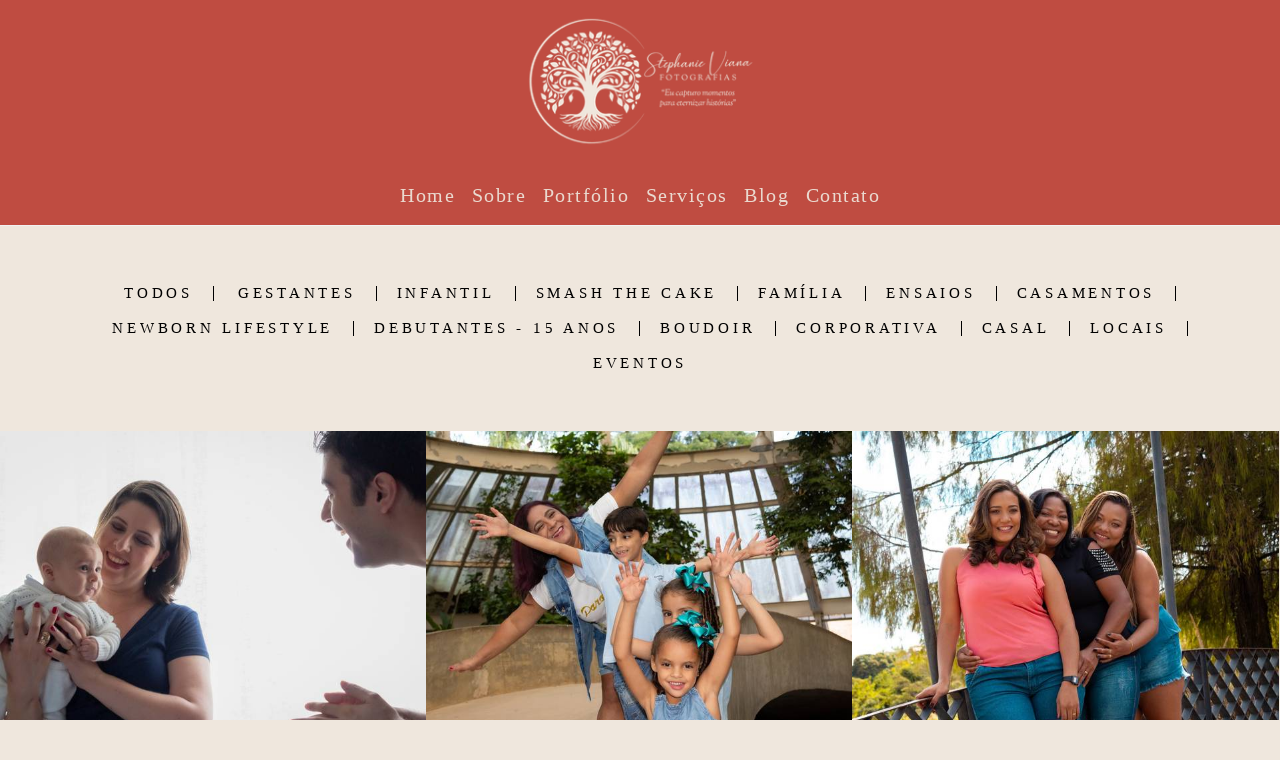

--- FILE ---
content_type: text/html; charset=utf-8
request_url: https://www.stephanieviana.com/portfolio/familia
body_size: 6581
content:
<!DOCTYPE html>
<html lang="pt-BR">

<head>
  <title>Família - Stephanie Viana</title>
  <meta charset="UTF-8">
  <meta name="description" content="Portfólio de Família por Stephanie Viana">
  <meta name="keywords" content="fotografiadefamília,gestantes,newborn,ensaioinfantil,smashthecake,ensaiodegestante,wildlifephotography ,landscape,grávidas,ensaiofotograficobh,fotografosbh,fotografoembh,orçamento,ensaiofotografico,fotografiaembh,belohorizonte,ensaiofotograficofamilia,ensaiolifestyle,fotografodefamilia ,fotografoemminasgerais,fotografosmg,fotografobh">
  <meta name="author" content="">
  <meta property="og:title" content="Família - Stephanie Viana">
  <meta property="og:description" content="Portfólio de Família por Stephanie Viana">
  <meta property="og:type" content="website">
  <meta property="og:url" content="https://www.stephanieviana.com/portfolio/familia">
  <meta property="og:image" itemprop="image" content="https://alfred.alboompro.com/crop/width/600/height/400/mode/jpeg/quality/70/url/storage.alboom.ninja/sites/8760/img/og_image/perfil.jpg?t=1641913370">
  <meta property="og:image:type" content="image/jpeg">
  <meta property="og:image:width" content="600">
  <meta property="og:image:height" content="400">
  <meta name="viewport" content="width=device-width, initial-scale=1.0, user-scalable=yes">
  <meta name="mobile-web-app-capable" content="yes">

  
      <!-- Canonical URL -->
    <link rel="canonical" href="https://www.stephanieviana.com/portfolio/familia">
  
  <link rel="shortcut icon" type="image/png" href="https://storage.alboompro.com/static/favicon_alboom.png">  
      <link rel="stylesheet" href="https://bifrost.alboompro.com/static/boom-v3/themes/9/dist/css/main.min.css?v=2.8.594" id="cssPath">
          <link rel="stylesheet" href="https://bifrost.alboompro.com/static/boom-v3/assets/vendors/font-awesome/5.15.4/css/all.min.css?v=2.8.594">
  
  <style type="text/css">h2.cs__title {
    text-transform: none;
}


.cs--blog .cp__container, .cs--last-posts .cp__container {
    z-index: 3;
    position: relative;
    background: #fff;
    margin-left: 5%;
}
.cp--post-preview .cp__container {
    padding: 35px 60px;
    margin-top: -1px;
    background: #fff !important;
    /* transition: background-color .2s; */
}

.main-header {
    padding-top: 10px;
    padding-bottom: 10px;
}

.cs--portfolio .content-preview {
    width: 33.3%;
}



/*CSS DO TEMA ARQ3*/

/* MENU */
 .mhm__item{
     transition: 0.3s;
}
 .mhm__item:hover {
     transition: 0.3s;
     text-decoration: overline;
}
/* FIM MENU */
/* TÍTULOS */
 h2.cs__title {
     display: inline-block;
     border-bottom: 1px solid #656565;
     padding-bottom: 6px;
}
 h2.cs__title:after {
     content: "";
     position: absolute;
     background: #656565;
     display: block;
     width: 14px;
     height: 5px;
     border-radius: 5px;
     bottom: -3px;
     left: 0;
     transition: 0.2s;
}
 h2.cs__title:hover:after{
     width: 60%;
     transition: 0.2s;
}
 h1.as__title {
     display: inline-block;
     border-bottom: 1px solid #CCC;
     padding-bottom: 6px;
     text-transform: uppercase;
}
 .as__title:after {
     content: "";
     position: relative;
     background: #656565;
     display: block;
     width: 14px;
     height: 5px;
     border-radius: 5px;
     bottom: -9px;
     left: 0;
     transition: 0.2s;
}
 .as__title:hover:after{
     width: 50px;
     transition: 0.2s;
}
 h1.ac__title {
     border-bottom: 1px solid #9a9a9a;
     display: inline-block;
     padding-bottom: 6px;
}
 h1.ac__title:after {
     content: "";
     position: absolute;
     background: #656565;
     display: block;
     width: 1%;
     height: 5px;
     border-radius: 5px;
     margin-top: 4px;
     transition: 0.3s;
}
 h1.ac__title:hover:after {
     width: 5%;
     transition: 0.3s;
}
/* FIM TÍTULOS */
/* CONTAINER */
 .cp__container, .cp__header {
     width: 90%;
}
/* BLOG / EFEITOS */
 .cs--blog .cp--post-preview .cp__container, .cs--last-posts .cp--post-preview .cp__container{
     margin-top: -40px;
}
 .cs--blog .cp__container, .cs--last-posts .cp__container {
     z-index: 3;
     position: relative;
     background: #FFF;
     margin-left: 5%;
}
 .cs--blog .content-status, .cs--last-posts .content-status{
     display: none;
}
 .cs--blog .cp__thumbnail:before, .cs--last-posts .cp__thumbnail:before{
     display: none;
}
 .cs--blog .cp__container, .cs--blog .cp__header, .cs--last-posts .cp__container, .cs--last-posts .cp__header {
     transition: all 400ms;
     overflow: hidden;
}
 .cs--blog .cp__container:first-child, .cs--last-posts .cp__container:first-child {
     margin-top:-15px;
     margin-left:-15px;
}
 .cs--blog .cp__header:first-child, .cs--last-posts .cp__header:first-child {
     margin-top:0;
     margin-left:0;
}
 .cs--blog .cp__header:last-child, .cs--last-posts .cp__header:last-child {
     margin-top:0;
     margin-left:0;
}
 .cs--blog .cp__container::before, .cs--last-posts .cp__container::before {
     content:" ";
     position: absolute;
     top: 5%;
     right: -100%;
     bottom: auto;
     left: auto;
     width:90%;
     height:2px;
     background-color:#656565;
     transition: all 400ms;
}
 .cs--blog .content-preview:hover .cp__container::before, .cs--last-posts .content-preview:hover .cp__container::before {
     right: 5%;
}
 .cs--blog .cp__container::after, .cs--last-posts .cp__container::after {
     content:" ";
     position: absolute;
     top: auto;
     right: auto;
     bottom: 5%;
     left: -100%;
     width:90%;
     height:2px;
     background-color:#656565;
     transition: all 400ms;
}
 .cs--blog .content-preview:hover .cp__container::after, .cs--last-posts .content-preview:hover .cp__container::after {
     left: 5%;
}
 .cs--blog .cp__header::before, .cs--last-posts .cp__header::before {
     content:" ";
     position: absolute;
     top: -100%;
     right: auto;
     bottom: auto;
     left: 5%;
     width:2px;
     height:90%;
     background-color:#656565;
     transition: all 400ms;
}
 .cs--blog .content-preview:hover .cp__header::before, .cs--last-posts .content-preview:hover .cp__header::before {
     top: 5%;
}
 .cs--blog .cp__header::after, .cs--last-posts .cp__header::after {
     content:" ";
     position: absolute;
     top: auto;
     right: 5%;
     bottom: -100%;
     left: auto;
     width:2px;
     height:90%;
     background-color:#656565;
     transition: all 400ms;
}
 .cs--blog .content-preview:hover .cp__header::after, .cs--last-posts .content-preview:hover .cp__header::after {
     bottom: 5%;
}
/* FIM BLOG / EFEITOS */
/* PORTIFÓLIO */
 .mc--jobs article.content-preview.cp--album-preview.cp--type-photo.col-3, .cs--most-viewed article.content-preview.cp--album-preview.cp--type-photo.col-3,.cs--last-jobs article.content-preview.cp--album-preview.cp--type-photo.col-3 {
     position: relative;
     background: #FFF;
     transition: 0.1s ease-in;
}
 .mc--jobs article.content-preview.cp--album-preview.cp--type-photo.col-3:hover,.cs--most-viewed article.content-preview.cp--album-preview.cp--type-photo.col-3:hover,.cs--last-jobs article.content-preview.cp--album-preview.cp--type-photo.col-3:hover {
     position: relative;
     background: #f3eeee;
     transform: scale(1.02);
     z-index: 999;
     transition: 0.2s ease-in;
}
 .mc--jobs article.content-preview:hover > * ,.cs--most-viewed article.content-preview:hover > * ,.cs--last-jobs article.content-preview:hover > * {
     transform: scale(1.02);
     transition: 0.2s ease-in;
}
 .cp--album-preview div.cp__container {
     opacity: 1;
     position: relative;
     transform: none;
     padding: 35px;
     background: #FFF;
}
 .cp__thumbnail:before{
     content: none;
}
 .mc--home, .mc--jobs, .mc--album{
     overflow: hidden;
}
 .cs--portfolio .container {
     overflow: unset;
}
 .mc--album .cs--related-work .container{
     padding-bottom: 30px;
}
/* FIM PORTIFÓLIO */
/* PARCERIAS */
 li.al__item{
     transition: 0.2s;
     opacity: 0.7;
}
 li.al__item:hover {
     transition: 0.2s;
     opacity: 1;
}
/* NOVIDADES */
 section#newsletterSection {
     background: #e4e4e4;
}
/* DEPOIMENTOS */
 cite.tsa__cite {
     padding-left: 10px;
     padding-right: 10px;
     font-weight: 100;
     border-bottom: 2px solid #656565;
}
 .ts__author{
     margin-top: 2px;
}
 .ts--row .ts__author{
     margin-top: 2px;
}
 .ts__image {
     border: 4px solid #e0dcdc;
}
 .testimonial-section {
     border-bottom: 1px solid #e0e0e0;
     padding-bottom: 29px;
}
 .ts--picture .ts__image{
     width: 110px;
     height: 110px;
}
/* FIM DEPOIMENTOS */
 .as__additional{
     display: block;
}
 article.article-content {
     background: #FFF;
     border: 1px solid #e2e2e2;
     margin-top: 18px;
}
 .article-content .social-info {
     display: block;
     border-radius: 4px;
     padding: 7px;
     transition: 0.5s;
}
 .social-info:hover {
     transition: 0.5s;
}
 span.ai__item.ai--category {
     font-weight: 600;
}
 .ip__fallback.initial.loading:after {
     content: "";
     position: absolute;
     background: #ffffff;
     width: 2px;
     height: 97%;
     margin-left: 8px;
     bottom: 10px;
}
/*.mc--album .post-cover picture:after {
     content: "";
     position: absolute;
     background: #ffffff;
     width: 44%;
     height: 2px;
     left: 10px;
     margin-top: -12px;
}
 .mc--album .post-cover picture:before{
     content: "";
     position: absolute;
     background: #ffffff;
     width: 2px;
     height: 44%;
     margin-left: 8px;
     bottom: 10px;
     left: 0;
}
*/
 .mc--album .container{
     position: relative;
}
 .mc--album .cs--related-work .container{
     margin-top: 10px;
     background: #e2e2e2;
}
/*.mc--album .ip__background:before {
     content: "";
     position: absolute;
     width: 2px;
     height: 44%;
     top: 13px;
     background: #ffffff;
     right: 12px;
}
 .mc--album .ip__background:after {
     content: "";
     position: absolute;
     width: 44%;
     height: 2px;
     top: 13px;
     background: #ffffff;
     right: 14px;
     display: block;
}
*/
 .mc--album .post-cover picture{
     outline-offset: -15px;
     outline: 1px solid #fff;
}
 .mc--post img.ip__fallback.initial.loading {
     outline-offset: -5px;
     outline: 1px solid #fff;
}
 .as__description.fr-view {
     background: #FFF;
     padding: 20px;
     outline-offset: -5px;
     outline: 1px solid #e4e4e4;
}
 .mc--contact .as__content {
     outline-offset: -5px;
     outline: 1px solid #e4e4e4;
     background: #FFF;
}
 figcaption.ts__author {
     margin-top: 10px;
}
 .cp__container{
     opacity: 1;
}
 .mc--gallery .cg__title{
     display: inline-block;
     border-bottom: 1px solid #CCC;
     padding-bottom: 6px;
     text-transform: uppercase;
}
 .mc--gallery .cg__title:after {
     content: "";
     position: relative;
     background: #656565;
     display: block;
     width: 14px;
     height: 5px;
     border-radius: 5px;
     bottom: -9px;
     left: 0;
     transition: 0.2s;
}
 .mc--gallery .cg__title:hover:after{
     width: 80%;
     transition: 0.2s;
}
 .container--gallery{
     text-align: center;
}
/* GALERIA */
 li.cgl__item {
     padding: 37px;
}
 .mc--galleries .cg__list .cgli__title{
     text-decoration: overline;
}
/* FIM GALERIA */
/* CORREÇÕES */
 .sidenav .about-section .container .as__content .as__title::after, .sidenav-removed .about-section .container .as__content .as__title::after{
     margin: 0;
}
 .main-content.mc--about-vertical .about-section .container .as__content .as__title::after {
     margin: 0;
}
 .main-content.mc--about-vertical-full .about-section .as__content .as__title::after{
     margin: 0;
}
 body.sidenav .mc--album.mc--album-parallax:not(.mc--album-grid):not(.mc--album-video-cover) .article-content .container .ac__header {
     top: unset;
     -webkit-transform: unset;
     transform: unset;
}
 .mc--album.mc--album-parallax:not(.mc--album-grid):not(.mc--album-video-cover) .ac__header {
     position: unset;
     top: unset;
     left: unset;
     -webkit-transform: unset;
     transform: unset;
     color: unset;
}
 .mc--album.mc--album-parallax:not(.mc--album-grid):not(.mc--album-video-cover) .post-cover .ip__background:after{
     background: unset;
}
 .menu-container:not(.mh--fluid):not(.mh--row) ~ .mc--album.mc--album-parallax:not(.mc--album-grid):not(.mc--album-video-cover) .ac__header {
     -webkit-transform: unset;
     transform: unset;
}
 .sidenav .ac__header {
     text-align: center;
}
 @media screen and (max-width: 767px){
     .menu-container:not(.mh--fluid):not(.mh--row) ~ .mc--album.mc--album-parallax:not(.mc--album-grid):not(.mc--album-video-cover) .ac__header {
         -webkit-transform: unset;
         transform: unset;
    }
}
 @media screen and (max-width: 1024px){
     .main-content.mc--about-vertical-full .about-section .container .as__content .as__description {
         padding: 10px;
    }
     .main-content.mc--about-vertical-full .about-section .container .as__content .asc__header:after, .main-content.mc--about-vertical-full .about-section .container .as__content .as__title:after {
         margin: 0;
    }
}


@media screen and (max-width: 767px) {
    .nav-drawer.light-light .ndc__item, .nav-drawer.light-light .ndsl__item, .nav-drawer .light-light .ndc__item, .nav-drawer .light-light .ndsl__item {
    color: inherit;
    }
}.boom-button, .cp__alboom-type{background-color:rgba(191, 76, 65, 1);font-family:'Alice';border-radius:24px;}
.boom-button, .cp__alboom-type, body .cp__alboom-type:hover{color:rgba(239, 231, 221, 1);}
.boom-button:hover{background-color:rgba(239, 231, 221, 1);border-color:rgba(0, 0, 0, 0);color:rgba(0, 0, 0, 1);}
.mhm__item{color:rgba(239, 231, 221, 0.91);}
.mhm__item:hover{color:rgba(191, 76, 65, 1);}
.main-header{background-color:rgba(191, 76, 65, 1);}
html, body, .contact-input{color:rgba(0, 0, 0, 1);}
.cs__title{color:rgba(0, 0, 0, 1);font-family:'Alice';}
.fr-view a{color:rgba(191, 76, 65, 1);}
.fr-view a:hover{color:rgba(191, 76, 65, 1);}
.footer{background-color:rgba(191, 76, 65, 1);color:rgba(239, 231, 221, 1);}
.footer .boom-button, .footer .cp__alboom-type{background-color:rgba(239, 231, 221, 1);color:rgba(191, 76, 65, 1);}
.footer .boom-button:hover, .footer .cp__alboom-type:hover{background-color:rgba(191, 76, 65, 1);}
.mh__menu{font-family:'Alice';}
.mh__menu, .mhm__item{font-size:20px;letter-spacing:1.5px;}
.b__info .b__heading{font-family:'Alice';font-size:26px;letter-spacing:0.1px;}
.b__info .b__subtitle{font-size:19px;font-family:'Alice';}
html, body{font-family:'Alice';font-size:15px;}
.post-v2 .post_container .post_content{font-family:'Lora';}
.mh__logo figure img{max-width:98%;max-height:98%;}
body{background-color:rgba(239, 231, 221, 1);}
.post-v2 .post_content h2, .post-v2 .post_content h3, .post-v2 .post_content h4, .post-v2 h1.ac__title, .post-v2 .share-floating-bar h2, .blog-list-posts-container .list-post-item .list-post-item-text .list-post-item-title a{color:rgba(191, 76, 65, 1);}
.post-v2 .post_container .post_content p,.post-v2 .post_container .post_content ul li,.post-v2 .post_container .post_content ol li{color:rgba(22, 22, 22, 1);font-size:20px;line-height:1.4;}
.post-v2 .post_container .post_content a, .post-v2 .post_container .post_content a:hover, .post-v2 .post_container .post_content a:visited{color:rgba(191, 76, 65, 1);}
.post-v2 > progress[value]::-moz-progress-bar{background-color:rgba(191, 76, 65, 1);}
.post-v2 > progress[value]::-webkit-progress-value{background-color:rgba(191, 76, 65, 1);}
[data-form] .contact-label{font-family:'Alice';font-size:18px;color:rgba(0, 0, 0, 1);}
[data-form] .contact-input{font-family:'Alice';background-color:rgba(237, 237, 237, 1);border-color:rgba(221, 221, 221, 1);border-radius:0px;border-width:2px;font-size:14px;}
[data-form][wrapper_id] .contact-input + label div[id^="checkbox-"][id$="styledCheckbox"],[data-form][wrapper_id] .contact-input:checked + label div[id^="checkbox-"][id$="styledCheckbox"]{border-color:rgba(221, 221, 221, 1);}
[data-form][wrapper_id] .contact-input + label div[id^="radio-"][id$="styledRadio"],[data-form][wrapper_id] .contact-input:checked + label div[id^="radio-"][id$="styledRadio"]{border-color:rgba(221, 221, 221, 1);}
[data-form][wrapper_id] .contact-input:checked + label div[id^="checkbox-"][id$="styledCheckbox"]{background-color:rgba(221, 221, 221, 1);}
[data-form][wrapper_id] .contact-input:checked + label div[id^="radio-"][id$="styledRadio"]::before{background-color:rgba(221, 221, 221, 1);}
body:not(.sidenav) .mhm__item{padding:10px 5px;}
body.sidenav .mhm__item{padding-top:5px;padding-bottom:5px;}
body.fullscreen:not(.page-home):not(.sidenav) .main-header{background-color:rgba(255, 164, 165, 0.41);}
.b__info{color:rgba(191, 76, 65, 1);}
.tag-container a.tag-item, .tag-container a.tag-item:hover{background-color:rgba(191, 76, 65, 1);color:rgba(239, 231, 221, 1);}
h2.cs__title{font-size:21px;letter-spacing:1px;}
.bs--grid .b__container{margin:0px;width:calc(25% - 0px);}
.blog__container{font-family:'Alice';}
.blog__container #postPageHeader .blog__title{font-size:20px;}
.blog__container .blog__content{font-size:17px;}
.blog__container .blog__content, .blog__container .ac__content p{line-height:1.7;}
.nav-drawer .ndc__item:hover{color:rgb(191, 76, 65);}
.content-preview:hover .cp__thumbnail:before{background-color:rgba(239, 231, 221, .8);}</style>
  


  
  
  
  
  
  <script>
    window.templateId = 9  </script>
</head>

<body ontouchstart="" class="page-jobs 
  ">
  
  <div class="menu-container
    " id="menuContainer">

    <header class="main-header  mh--a-center" id="mainHeader">

      <div class="container">
        <a href="/" class="mh__logo" title="Página inicial de Stephanie Viana">
          <figure>
            <img src="https://alfred.alboompro.com/resize/width/370/height/150/quality/99/url/storage.alboom.ninja/sites/8760/img/logo/cpia_de_carto_de_visita_fotografa2024_impressao_ice.png?t=1711045800" alt="Stephanie Viana" class=" accelerated">
          </figure>
        </a>
        <nav class="mh__menu mh__menu-separator-none" id="mainMenu">

          
              <a href="/home"  class="mhm__item">
                Home              </a>

            
              <a href="/sobre"  class="mhm__item">
                Sobre              </a>

            
              <a href="/portfolio"  class="mhm__item">
                Portfólio              </a>

            
              <a href="/servicos"  class="mhm__item">
                Serviços              </a>

            
              <a href="/blog"  class="mhm__item">
                Blog              </a>

            
              <a href="/contato"  class="mhm__item">
                Contato              </a>

                    </nav>
      </div>
    </header>

    <nav class="nav-drawer 
      dark-light" id="navDrawer">
      <a href="/" class="nd__logo" title="Página inicial de Stephanie Viana">'
        <figure>
          <img src="https://storage.alboom.ninja/sites/8760/img/logo/cpia_de_carto_de_visita_fotografa2024_impressao_ice.png?t=1711045800" alt="Logotipo de Stephanie Viana">
        </figure>
      </a>
      <div class="nd__content">

        
            <a href="/home"  class="ndc__item mhm__item">
              Home            </a>

          
            <a href="/sobre"  class="ndc__item mhm__item">
              Sobre            </a>

          
            <a href="/portfolio"  class="ndc__item mhm__item">
              Portfólio            </a>

          
            <a href="/servicos"  class="ndc__item mhm__item">
              Serviços            </a>

          
            <a href="/blog"  class="ndc__item mhm__item">
              Blog            </a>

          
            <a href="/contato"  class="ndc__item mhm__item">
              Contato            </a>

          
      </div>

      <div class="nd__social dark-light">
        <ul class="nds-list">
                      <li class="ndsl__item mhm__item">
              <a href="https://facebook.com/stephsvianafotografias" target="_blank" title="Facebook de Stephanie Viana">
                <i class="fab fa-facebook-f"></i>
              </a>
            </li>
                                <li class="ndsl__item mhm__item">
              <a href="https://instagram.com/stephsviana.fotografa" target="_blank" title="Instagram de Stephanie Viana">
                <i class="fab fa-instagram"></i>
              </a>
            </li>
                  </ul>
      </div>
    </nav>

    <a href="#" id="nav-hamburguer" class="nd__button no-link
        dark-light" data-toggle-class="js-fixed" data-toggle-target="menuContainer">
      <i class="ndb__icon top"></i>
      <i class="ndb__icon middle"></i>
      <i class="ndb__icon bottom"></i>
    </a>

  </div>
<main class="main-content mc--jobs" id="jobsPage">

  <nav class="category-menu">
    <div class="container">
      <a href="/portfolio/trabalhos" class="cm__item">Todos</a>
      <a href="/portfolio/gestantes" title="Gestantes"class="cm__item">Gestantes</a><a href="/portfolio/infantil" title="Infantil"class="cm__item">Infantil</a><a href="/portfolio/smash-the-cake" title="Smash the Cake"class="cm__item">Smash the Cake</a><a href="/portfolio/familia" title="Família"class="cm__item cmi--active">Família</a><a href="/portfolio/ensaios" title="Ensaios"class="cm__item">Ensaios</a><a href="/portfolio/casamentos" title="Casamentos"class="cm__item">Casamentos</a><a href="/portfolio/newborn-lifestyle" title="Newborn Lifestyle"class="cm__item">Newborn Lifestyle</a><a href="/portfolio/debutantes-15-anos" title="Debutantes - 15 Anos"class="cm__item">Debutantes - 15 Anos</a><a href="/portfolio/boudoir" title="Boudoir"class="cm__item">Boudoir</a><a href="/portfolio/corporativa" title="Corporativa"class="cm__item">Corporativa</a><a href="/portfolio/casal" title="Casal"class="cm__item">Casal</a><a href="/portfolio/locais" title="Locais"class="cm__item">Locais</a><a href="/portfolio/eventos" title="Eventos"class="cm__item">Eventos</a>    </div>
  </nav>

  <div class="content-section cs--portfolio cs--content-preview">
    <div class="container">
      <div class="cs__content" id="contentSection">
        

  <article class="content-preview cp--album-preview cp--type-photo col-3">
    <a href="/portfolio/familia/551799-sv-bento" title="Confira o Família de Bento">
      <div class="cp__thumbnail">
        <img src="[data-uri]" data-original="https://alfred.alboompro.com/crop/width/640/height/480/type/jpeg/quality/70/url/storage.alboom.ninja/sites/8760/albuns/551799/img_9016.jpg?t=1573479615" alt="Família de Bento">
        <span class="cp__alboom-type">Veja mais</span>
      </div>
      <div class="cp__container">
        <header class="cp__header">
          <h3 class="cp__title" title="Bento">Bento</h3>
          <span class="cp__additional cp__description">Família </span>

          <!-- Verifica se o álbum possui o local -->
                      <span class="cp__additional cp__city">Bairro São Pedro, Belo Horizonte - Minas Gerais/Brasil</span>
          
        </header>
        <span class="cp__alboom-type">Veja mais</span>
        <footer class="content-status"  data-album-id=551799 >
                      <span class="cst__item cst__item-views"><i class="fa fa-eye"></i><span class="album_views_update">1284</span></span>
          
                      <span class="cst__item cst__item-likes"><i class="fa fa-heart"></i><span class="album_likes_update">48</span></span>
                  </footer>
      </div>
    </a>
  </article>
  

  <article class="content-preview cp--album-preview cp--type-photo col-3">
    <a href="/portfolio/familia/487852-sv-jeozadaque" title="Confira o Família de O Amor de Mãe de Jeozadaque">
      <div class="cp__thumbnail">
        <img src="[data-uri]" data-original="https://alfred.alboompro.com/crop/width/640/height/480/type/jpeg/quality/70/url/storage.alboom.ninja/sites/8760/albuns/487852/img_5181.jpg?t=1564669231" alt="Família de O Amor de Mãe de Jeozadaque">
        <span class="cp__alboom-type">Veja mais</span>
      </div>
      <div class="cp__container">
        <header class="cp__header">
          <h3 class="cp__title" title="O Amor de Mãe de Jeozadaque">O Amor de Mãe de Jeozadaque</h3>
          <span class="cp__additional cp__description">Família </span>

          <!-- Verifica se o álbum possui o local -->
                      <span class="cp__additional cp__city">Fundação Zoobotânica de Belo Horizonte, Belo Horizonte/MG</span>
          
        </header>
        <span class="cp__alboom-type">Veja mais</span>
        <footer class="content-status"  data-album-id=487852 >
                      <span class="cst__item cst__item-views"><i class="fa fa-eye"></i><span class="album_views_update">784</span></span>
          
                      <span class="cst__item cst__item-likes"><i class="fa fa-heart"></i><span class="album_likes_update">10</span></span>
                  </footer>
      </div>
    </a>
  </article>
  

  <article class="content-preview cp--album-preview cp--type-photo col-3">
    <a href="/portfolio/familia/487749-sv-familiadamas" title="Confira o Família de As Mulheres da Família Damas">
      <div class="cp__thumbnail">
        <img src="[data-uri]" data-original="https://alfred.alboompro.com/crop/width/640/height/480/type/jpeg/quality/70/url/storage.alboom.ninja/sites/8760/albuns/487749/img_5054.jpg?t=1564667510" alt="Família de As Mulheres da Família Damas">
        <span class="cp__alboom-type">Veja mais</span>
      </div>
      <div class="cp__container">
        <header class="cp__header">
          <h3 class="cp__title" title="As Mulheres da Família Damas">As Mulheres da Família Damas</h3>
          <span class="cp__additional cp__description">Família </span>

          <!-- Verifica se o álbum possui o local -->
                      <span class="cp__additional cp__city">Fundação Zoobotânica de Belo Horizonte, Belo Horizonte/MG</span>
          
        </header>
        <span class="cp__alboom-type">Veja mais</span>
        <footer class="content-status"  data-album-id=487749 >
                      <span class="cst__item cst__item-views"><i class="fa fa-eye"></i><span class="album_views_update">799</span></span>
          
                      <span class="cst__item cst__item-likes"><i class="fa fa-heart"></i><span class="album_likes_update">18</span></span>
                  </footer>
      </div>
    </a>
  </article>
        </div>
    </div>
      </div>

</main>
  

  <footer class="footer f--full " id="infoFooter">
    <div class="container">
      
              <section class="col-5 col-480-12 f__section fs--about">
          <h3 class="fs__title">Prazer, Steph!</h3>
          <div class="fs__content">
                        <img class="fsc__image"  data-original="https://alfred.alboompro.com/resize/width/300/quality/70/url/storage.alboom.ninja/sites/8760/img/sobre/perfil.jpg?t=1641911669" src="[data-uri]" alt="Sobre Stephanie Viana" />
            <div class="fsc__text">
                          Sou uma eterna apaixonada pela natureza, arte e culturas diversas deste planeta!Adoro os mistérios da vida (ela me inspira!), o universo e tudo aquilo que torna cada pessoa única, do jeitinho que é. Histórias me inspiram e motivam a querer contá-las, seja ...              <p>
                <a href="/sobre" class="boom-button" title="Conheça um pouco mais sobre Stephanie Viana" class="fcac__link">Saiba mais</a>
              </p>
            </div>
          </div>
        </section>
      
              <section class="col-4 col-480-12 f__section fs--facebook">
          <h3 class="fs__title">Facebook</h3>
          <div class="fs__content">
                      </div>
        </section>
      
      <section class="col-3 col-480-12 f__section fs--contact">
                  <h3 class="fs__title">Contato</h3>
          <div class="fs__content">

          <ul class="fs__info">
            
                        <li class="fsi__item">
              <span class="fsii__text">
                <i class="fab fa-whatsapp whats_icon"></i> <a href="https://api.whatsapp.com/send?phone=5531984241818" class="fsii__link whats_link" target="_blank">Enviar mensagem</a>
              </span>
            </li>
            
                        <li class="fsi__item">
              <span class="fsii__text">
                stephanievianassv@gmail.com              </span>
            </li>
            
            
                        <li class="fsi__item">
              <span class="fsii__text">
                Belo Horizonte                 / MG              </span>
            </li>
            
          </ul>
        
                      
<ul class="social-list">
      <li class="sl__item">
      <a href="https://facebook.com/stephsvianafotografias" target="_blank" title="Facebook de Stephanie Viana">
        <i class="fab fa-facebook-f"></i>
      </a>
  </li>
      <li class="sl__item">
      <a href="https://instagram.com/stephsviana.fotografa" target="_blank" title="Instagram de Stephanie Viana">
        <i class="fab fa-instagram"></i>
      </a>
  </li>
        <li class="sl__item">
      <a href="https://pinterest.com/_created" target="_blank" title="Pinterest de Stephanie Viana">
        <i class="fab fa-pinterest"></i>
      </a>
  </li>
          <li class="sl__item">
      <a href="https://youtube.com/@stephsviana.fotografa" target="_blank" title="YouTube de Stephanie Viana">
        <i class="fab fa-youtube"></i>
      </a>
  </li>
        <li class="sl__item">
      <a href="https://www.linkedin.com/in/stephaniesviana" target="_blank" title="LinkedIn de Stephanie Viana">
        <i class="fab fa-linkedin"></i>
      </a>
  </li>
  </ul>
          
                      <a class="boom-button" href="/contato" title="Entre em contato">Contato</a>                  </div>
      </section>
    </div>
  </footer>

  
  
  
    <div class="main-footer" id="mainFooter">
    <a href="#" id="goTop" class="go-top fade no-link" title="Ir para o topo">
      <i class="fa fa-chevron-up"></i>
    </a>

      </div>

  <script src="https://bifrost.alboompro.com/static/boom-v3/assets/vendors/libj/2.2.4/libj.min.js?v=2.8.594"></script>

  
  
  

  
      <script src="https://bifrost.alboompro.com/static/boom-v3/dist/main.min.js?v=2.8.594"></script>
  
  
  
  
  
  
  
  
    </body>

  </html>